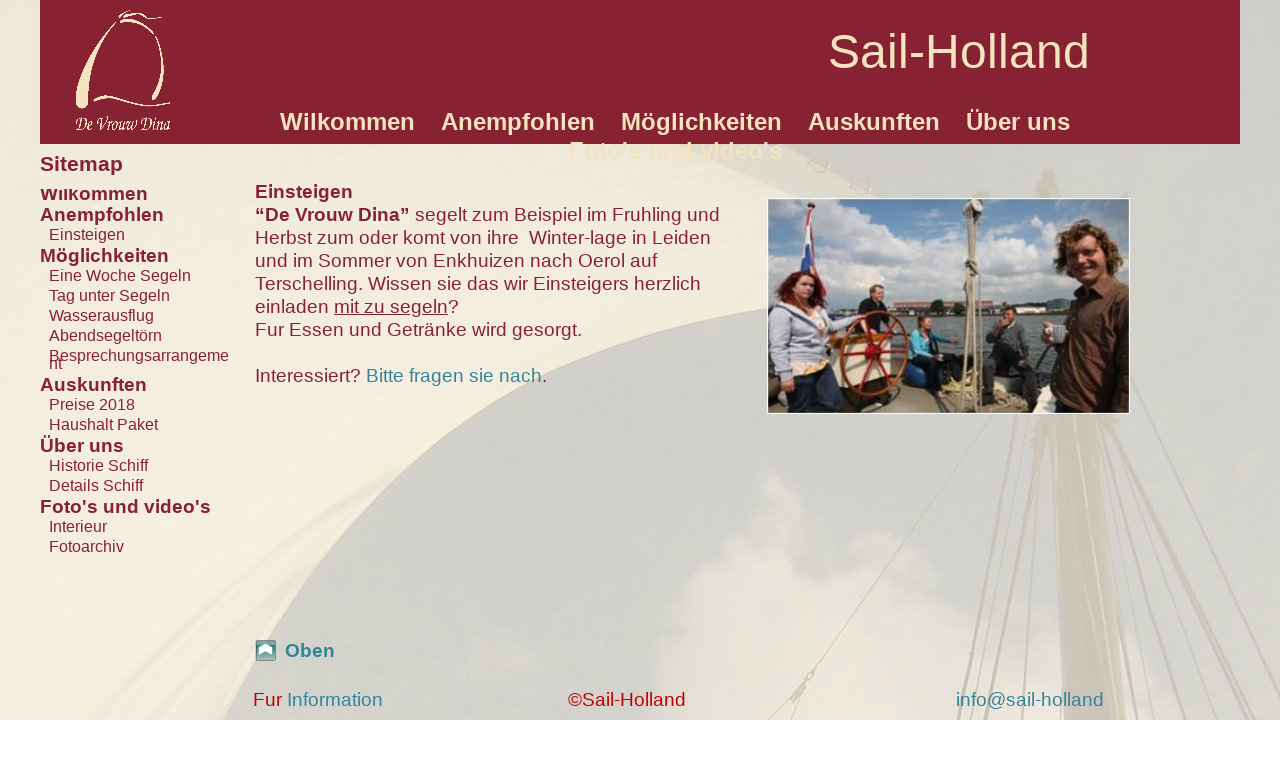

--- FILE ---
content_type: text/html
request_url: http://www.vrouwdina.nl/einsteigen.html
body_size: 3405
content:
<!DOCTYPE html>
<html lang="en">
  <head>
    <meta charset="UTF-8">
    <title>Einsteigen</title>
    <meta name="generator" content="Serif WebPlus X7">
    <meta name="viewport" content="width=1200">
    <meta name="keywords" content="vrouw dina, zeetjalk, zeiltochten, traditioneel zeilschip, groepsaccomodatie, dagtochten, meerdaagse tochten">
    <meta name="description" content="Sail-Holland verzorgt zeiltochten met de traditionele zeetjalk 'de Vrouw Dina' op het IJselmeer en de Waddenzee. ">
    <meta name="author" content="Ad Kohler">
    <meta name="copyright" content="© Niets uit de site mag worden vermenigvuldigt of verspreid zonder uitdrukkelijke toestemming van Sail-Holland en MITYPRO bv.">
    <meta name="robots" content="index,follow">
    <link rel="stylesheet" type="text/css" href="wpscripts/wpstyles.css">
    <link rel="stylesheet" type="text/css" href="wpscripts/nav_197style.css">
    <style type="text/css">
      .C-1 { line-height:59.00px;font-family:"Calibri", sans-serif;font-style:normal;font-weight:normal;color:#f3e3bf;background-color:transparent;text-decoration:none;font-variant:normal;font-size:48.0px;vertical-align:0; }
      .C-2 { line-height:26.00px;font-family:"Calibri", sans-serif;font-style:normal;font-weight:700;color:#872232;background-color:transparent;text-decoration:none;font-variant:normal;font-size:21.3px;vertical-align:0; }
      .P-1 { margin-top:4.0px;line-height:1px;font-family:"Calibri", sans-serif;font-style:normal;font-weight:700;color:#872232;background-color:transparent;font-variant:normal;font-size:19.0px;vertical-align:0; }
      .P-1:first-child { margin-top:0; }
      .C-3 { line-height:9.33px;font-family:"Calibri", sans-serif;font-style:normal;font-weight:700;color:#872232;background-color:transparent;text-decoration:none;font-variant:normal;font-size:18.7px;vertical-align:0; }
      a.C-3:link, a:link .C-3 { color:#872232;text-decoration:none; }
      a.C-3:visited, a:visited .C-3 { color:#872232;text-decoration:none; }
      a.C-3:hover, a:hover .C-3 { color:#872232;text-decoration:none; }
      a.C-3:active, a:active .C-3 { color:#872232;text-decoration:none; }
      .P-2 { margin-left:9.0px;line-height:1px;font-family:"Calibri", sans-serif;font-style:normal;font-weight:normal;color:#872232;background-color:transparent;font-variant:normal;font-size:16.0px;vertical-align:0; }
      .C-4 { line-height:8.00px;font-family:"Calibri", sans-serif;font-style:normal;font-weight:normal;color:#872232;background-color:transparent;text-decoration:none;font-variant:normal;font-size:16.0px;vertical-align:0; }
      a.C-4:link, a:link .C-4 { color:#872232;text-decoration:none; }
      a.C-4:visited, a:visited .C-4 { color:#872232;text-decoration:none; }
      a.C-4:hover, a:hover .C-4 { color:#872232;text-decoration:none; }
      a.C-4:active, a:active .C-4 { color:#872232;text-decoration:none; }
      .C-5 { line-height:18.00px;font-family:"Verdana", sans-serif;font-style:normal;font-weight:normal;color:#000000;background-color:transparent;text-decoration:none;font-variant:normal;font-size:16.0px;vertical-align:0; }
      .C-6 { line-height:23.00px;font-family:"Calibri", sans-serif;font-style:normal;font-weight:700;color:#872233;background-color:transparent;text-decoration:none;font-variant:normal;font-size:18.7px;vertical-align:0; }
      .C-7 { line-height:23.00px;font-family:"Calibri", sans-serif;font-style:normal;font-weight:normal;color:#872233;background-color:transparent;text-decoration:none;font-variant:normal;font-size:18.7px;vertical-align:0; }
      .C-8 { line-height:23.00px;font-family:"Calibri", sans-serif;font-style:normal;font-weight:normal;color:#872233;background-color:transparent;text-decoration:underline;font-variant:normal;font-size:18.7px;vertical-align:0; }
      .C-9 { line-height:23.00px;font-family:"Calibri", sans-serif;font-style:normal;font-weight:normal;color:#872234;background-color:transparent;text-decoration:none;font-variant:normal;font-size:18.7px;vertical-align:0; }
      .C-10 { line-height:23.00px;font-family:"Calibri", sans-serif;font-style:normal;font-weight:normal;color:#872234;background-color:transparent;text-decoration:none;font-variant:normal;font-size:18.7px;vertical-align:0; }
      .C-11 { line-height:19.00px;font-family:"Arial", sans-serif;font-style:normal;font-weight:normal;color:#872233;background-color:transparent;text-decoration:none;font-variant:normal;font-size:16.0px;vertical-align:0; }
      .C-12 { line-height:23.00px;font-family:"Arial", sans-serif;font-style:normal;font-weight:700;color:#872233;background-color:transparent;text-decoration:none;font-variant:normal;font-size:18.7px;vertical-align:0; }
      .OBJ-1,.OBJ-1:link,.OBJ-1:visited { background-image:url('wpimages/wpb9d07320_06.png');background-repeat:no-repeat;background-position:0px 0px;text-decoration:none;display:block;position:absolute; }
      .OBJ-1:hover { background-position:0px -42px; }
      .OBJ-1:active,a:link.OBJ-1.Activated,a:link.OBJ-1.Down,a:visited.OBJ-1.Activated,a:visited.OBJ-1.Down,.OBJ-1.Activated,.OBJ-1.Down { background-position:0px -21px; }
      .OBJ-1.Disabled,a:link.OBJ-1.Disabled,a:visited.OBJ-1.Disabled,a:hover.OBJ-1.Disabled,a:active.OBJ-1.Disabled { background-position:0px -63px; }
      .OBJ-1:focus { outline-style:none; }
      button.OBJ-1 { background-color:transparent;border:none 0px;padding:0;display:inline-block;cursor:pointer; }
      button.OBJ-1:disabled { pointer-events:none; }
      .OBJ-1.Inline { display:inline-block;position:relative;line-height:normal; }
      .C-13 { line-height:23.00px;font-family:"Calibri", sans-serif;font-style:normal;font-weight:normal;color:#c00000;background-color:transparent;text-decoration:none;font-variant:normal;font-size:18.7px;vertical-align:0; }
      .C-14 { line-height:23.00px;font-family:"Calibri", sans-serif;font-style:normal;font-weight:normal;color:#31859c;background-color:transparent;text-decoration:underline;font-variant:normal;font-size:18.7px;vertical-align:0; }
      .C-15 { line-height:23.00px;font-family:"Calibri", sans-serif;font-style:normal;font-weight:normal;color:#c00000;background-color:transparent;text-decoration:none;font-variant:normal;font-size:18.7px;vertical-align:0; }
    </style>
    <script type="text/javascript" src="wpscripts/jsNavBarFuncs.js"></script>
    <script type="text/javascript" src="wpscripts/global_navtree.js"></script>
    <script type="text/javascript" src="wpscripts/wp_navbar_menub.js"></script>
    <script type="text/javascript" src="wpscripts/jquery.js"></script>
    <script type="text/javascript">
      $(document).ready(function() {
      $("a.ActiveButton").bind({ mousedown:function(){if ( $(this).attr('disabled') === undefined ) $(this).addClass('Activated');}, mouseleave:function(){ if ( $(this).attr('disabled') === undefined ) $(this).removeClass('Activated');}, mouseup:function(){ if ( $(this).attr('disabled') === undefined ) $(this).removeClass('Activated');}});
      });
    </script>
  </head>
  <body style="height:800px;background:#ffffff url('wpimages/wp86180351_06.jpg') repeat scroll center top;">
    <div id="divMain" style="background:transparent;margin-left:auto;margin-right:auto;position:relative;width:1200px;height:800px;">
      <img alt="" src="wpimages/wp469da467_06.png" id="qs_86" style="position:absolute;left:0px;top:0px;width:1200px;height:144px;">
      <div id="txt_1" style="position:absolute;left:788px;top:22px;width:279px;height:70px;overflow:hidden;">
        <p class="Standaard"><span class="C-1">Sail-<wbr>Holland</span></p>
      </div>
      <div id="txt_4" style="position:absolute;left:0px;top:151px;width:96px;height:31px;overflow:hidden;">
        <p class="Standaard"><span class="C-2">Sitemap</span></p>
      </div>
      <div style="position:absolute;left:0px;top:189px;width:195px;height:510px;overflow:hidden;">
        <p class="Hoofdtekst P-1"><a href="index.html" class="C-3">Wilkommen</a></p>
        <p class="Hoofdtekst P-1"><a href="anempfohlen.html" class="C-3">Anempfohlen</a></p>
        <p class="Hoofdtekst P-2"><a href="einsteigen.html" class="C-4">Einsteigen</a></p>
        <p class="Hoofdtekst P-1"><a href="vrouw-dina-möglichkeiten.html" class="C-3">Möglichkeiten</a></p>
        <p class="Hoofdtekst P-2"><a href="eine%20woche%20segeln.html" class="C-4">Eine Woche Segeln</a></p>
        <p class="Hoofdtekst P-2"><a href="pagina37.html" class="C-4">Tag unter Segeln</a></p>
        <p class="Hoofdtekst P-2"><a href="wasserausflug.html" class="C-4">Wasserausflug</a></p>
        <p class="Hoofdtekst P-2"><a href="abendsegeltörnl.html" class="C-4">Abendsegeltörn</a></p>
        <p class="Hoofdtekst P-2"><a href="pagina39.html" class="C-4">Besprechungsarrangement</a></p>
        <p class="Hoofdtekst P-1"><a href="de-vrouw-dina-contact.html" class="C-3">Auskunften</a></p>
        <p class="Hoofdtekst P-2"><a href="treise2018.html" class="C-4">Preise 2018</a></p>
        <p class="Hoofdtekst P-2"><a href="haushaltpaket.html" class="C-4">Haushalt Paket</a></p>
        <p class="Hoofdtekst P-1"><a href="uberuns.html" class="C-3">Über uns</a></p>
        <p class="Hoofdtekst P-2"><a href="historie%20schiff.html" class="C-4">Historie Schiff</a></p>
        <p class="Hoofdtekst P-2"><a href="details%20schiff.html" class="C-4">Details Schiff</a></p>
        <p class="Hoofdtekst P-1"><a href="vrouw-dina-foto's.html" class="C-3">Foto's und video's</a></p>
        <p class="Hoofdtekst P-2"><a href="interieur.html" class="C-4">Interieur</a></p>
        <p class="Hoofdtekst P-2"><a href="fotoarchiv.html" class="C-4">Fotoarchiv</a></p>
        <p class="Hoofdtekst"><span class="C-5"><br></span></p>
      </div>
      <script type="text/javascript" id="nav_197_script">
        try {
        var navtree_nav_197 = WpNavBar.getNavTreeTopLevel( global_navtree, {'m_sThisPageUrl':'einsteigen.html',
'm_sNavBarTarget':'_self',
'm_bIncludeHome':false,
'm_bIncludeAnchors':false,
'm_bFlash':false,
'm_bIncludeChildren':true,
'm_bHideCurrent':false} );
        if( !navtree_nav_197 ) throw WpNavBar.getErrorObj( 'Link tree could not be read' );
        var nav_197 = new wp_navbar_menub("nav_197", navtree_nav_197, {'m_bVertical':false,'m_bPopupBelow':1,'m_bPopupRight':1,'m_iTimeOut':500,'m_iPopupAlignmentH':0,'m_sId':'nav_197',
'm_sScriptId':'nav_197_script',
'm_iLeft':137,
'm_iTop':108,
'm_sCssClass':'nav_197style',
'm_iWidth':996,
'm_iHeight':43}, {'m_iMaxCssLevel':1,
top:{'m_iHorizontalPadding':0,'m_iVerticalPadding':0,'m_iHorizontalPosition':1,'m_iVerticalPosition':0,'m_bWrap':true,'m_iHorizontalButtonSeparation':2,'m_iVerticalButtonSeparation':2,'m_bButtonsSameSize':false,'m_bStretchToWidth':false},
level1:{'m_bFirstPopupSameSize':true,'m_iMinWidth':100,'m_iFirstPopupOffset':1,'m_iInterPopupOffset':1,'m_iOpacity':80,'m_bFade':false,'m_iFadeSpeed':5,
separator:{'m_bAllowSeparators':true}}});
        } catch(e){
        document.write( '<div style="position:absolute;left:137;top:108;width:996;height:43">There was an error generating the navbar:<br>' + e.message + '<\/div>' );
        }
      </script>
      <noscript>
      <div class="nav_197style" id="nav_197" style="left: 137px; top: 108px; width: 996px; height: 43px; position: absolute;"><a id="nav_197_I0" style="left: 28px; top: 0px; height: 29px; position: absolute;" href="index.html" target="_self">Wilkommen</a><a class=" hassubmenu" id="nav_197_I1" style="left: 176px; top: 0px; height: 29px; position: absolute;" href="anempfohlen.html" target="_self">Anempfohlen</a><br><a class=" hassubmenu" id="nav_197_I2" style="left: 338px; top: 0px; height: 29px; position: absolute;" href="vrouw-dina-möglichkeiten.html" target="_self">Möglichkeiten</a><a class=" hassubmenu" id="nav_197_I3" style="left: 507px; top: 0px; height: 29px; position: absolute;" href="de-vrouw-dina-contact.html" target="_self">Auskunften</a><br><a class=" hassubmenu" id="nav_197_I4" style="left: 648px; top: 0px; height: 29px; position: absolute;" href="uberuns.html" target="_self">Über uns</a><a class=" hassubmenu" id="nav_197_I5" style="left: 764px; top: 0px; height: 29px; position: absolute;" href="vrouw-dina-foto's.html" target="_self">Foto's und video's</a></div>

      </noscript>
      <img alt="" src="wpimages/wpb40a5c37_06.png" id="pic_56" style="position:absolute;left:21px;top:0px;width:121px;height:146px;">
      <div id="txt_14" style="position:absolute;left:215px;top:180px;width:472px;height:216px;overflow:hidden;">
        <p class="Standaard"><span class="C-6">Einsteigen</span></p>
        <p class="Standaard"><span class="C-6">“De Vrouw Dina”<span class="C-7"> segelt zum Beispiel im Fruhling und Herbst zum oder komt von ihre &nbsp;Winter-<wbr>lage in Leiden und im Sommer von Enkhuizen nach Oerol auf Terschelling. Wissen sie das wir Einsteigers herzlich einladen <span class="C-8">mit zu segeln</span>? </span></span></p>
        <p class="Standaard"><span class="C-7">Fur Essen und Getränke wird gesorgt.</span></p>
        <p class="Standaard"><span class="C-6"><br></span></p>
        <p class="Standaard"><span class="C-9">Interessiert? <a href="anfrage.html" class="C-10">Bitte fragen sie nach</a>. </span></p>
        <p class="Standaard"><span class="C-11"><br></span></p>
      </div>
      <div id="txt_86" style="position:absolute;left:245px;top:639px;width:58px;height:28px;overflow:hidden;">
        <p class="Standaard"><a href="#top" class="C-12">O</a><a href="#top" class="C-12">b</a><a href="#top" class="C-12">e</a><a href="#top" class="C-12">n</a><a href="#top" class="C-12"> </a></p>
      </div>
      <a href="#top" id="tg_2" class="OBJ-1 ActiveButton" style="position:absolute;left:215px;top:640px;width:21px;height:21px;"></a>
      <img alt="" src="wpimages/wp71d2ae47_05_06.jpg" id="pic_80" style="position:absolute;left:727px;top:198px;width:363px;height:216px;">
      <div id="txt_94" style="position:absolute;left:213px;top:688px;width:885px;height:28px;overflow:hidden;">
        <p class="Standaard"><span class="C-13">Fur <a href="de-vrouw-dina-contact.html" class="C-14">Information</a> &nbsp;&nbsp;&nbsp;&nbsp;&nbsp;&nbsp;&nbsp;&nbsp;&nbsp;&nbsp;&nbsp;&nbsp;&nbsp;&nbsp;&nbsp;&nbsp;&nbsp;&nbsp;&nbsp;&nbsp;&nbsp;&nbsp;&nbsp;&nbsp;&nbsp;&nbsp;&nbsp;&nbsp;&nbsp;&nbsp;&nbsp;&nbsp;&nbsp;&nbsp;&nbsp;&nbsp;©Sail-<wbr>Holland &nbsp;&nbsp;&nbsp;&nbsp;&nbsp;&nbsp;&nbsp;&nbsp;&nbsp;&nbsp;&nbsp;&nbsp;&nbsp;&nbsp;&nbsp;&nbsp;&nbsp;&nbsp;&nbsp;&nbsp;&nbsp;&nbsp;&nbsp;&nbsp;&nbsp;&nbsp;&nbsp;&nbsp;&nbsp;&nbsp;&nbsp;&nbsp;&nbsp;&nbsp;&nbsp;&nbsp;&nbsp;&nbsp;&nbsp;&nbsp;&nbsp;&nbsp;&nbsp;&nbsp;&nbsp;&nbsp;&nbsp;&nbsp;&nbsp;&nbsp;&nbsp;&nbsp;&nbsp;<a href="mailto:info@sail-holland.nl" class="C-15">info@sail-<wbr>holland</a></span></p>
      </div>
    </div>
  </body>
</html>


--- FILE ---
content_type: text/css
request_url: http://www.vrouwdina.nl/wpscripts/nav_197style.css
body_size: 760
content:
div.nav_197style{background:transparent;overflow:visible;}
.nav_197style, .nav_197style a, .nav_197style span{box-sizing:border-box;-moz-box-sizing:border-box;-webkit-box-sizing:border-box;}
.nav_197style span, .nav_197style a, .nav_197style a:link, .nav_197style a:visited, .nav_197style a:hover, .nav_197style a:active{color:#f3e3bf;font-family:Calibri,sans-serif;font-size:18pt;font-weight:bold;text-decoration:none;text-align:center;font-variant:normal;text-transform:none;font-style:normal;letter-spacing:normal;padding:0px 12px;}
.nav_197style span{cursor:default;}
.nav_197style a.open:link, .nav_197style a.open:visited, .nav_197style a.open:hover, .nav_197style a.open:active, .nav_197style span.open{padding:0px 12px;}
.nav_197style :focus{outline:none;}
.nav_197style span.open, .nav_197style a.open, .nav_197style a.open:link, .nav_197style a.open:visited, .nav_197style a.open:hover, .nav_197style a.open:active{color:#c7b299;}
table.nav_197style_level1{background:#ffffff;border:1px solid #1f5b8b;padding:4px 0px;border-collapse:separate;border-spacing:0;}
table.nav_197style_level1 :focus{outline:none;}
.nav_197style_level1 span, .nav_197style_level1 a, .nav_197style_level1 a:link, .nav_197style_level1 a:visited, .nav_197style_level1 a:hover, .nav_197style_level1 a:active{background:transparent;color:#2c3651;font-family:Tahoma,sans-serif;font-size:10pt;font-weight:normal;text-decoration:none;text-align:left;font-variant:normal;text-transform:none;font-style:normal;letter-spacing:normal;padding:3px;}
.nav_197style_level1 span.open, .nav_197style_level1 a.open:link, .nav_197style_level1 a.open:visited, .nav_197style_level1 a.open:hover, .nav_197style_level1 a.open:active{padding:3px;}
.nav_197style_level1 span{font-style:italic;cursor:default;}
.nav_197style_level1 a.currentpage, .nav_197style_level1 a.currentpage:link, .nav_197style_level1 a.currentpage:visited, .nav_197style_level1 a.currentpage:hover, .nav_197style_level1 a.currentpage:active{font-weight:bold;}
.nav_197style_level1 span.hassubmenu_left, .nav_197style_level1 a.hassubmenu_left, .nav_197style_level1 a.hassubmenu_left:link, .nav_197style_level1 a.hassubmenu_left:visited, .nav_197style_level1 a.hassubmenu_left:hover, .nav_197style_level1 a.hassubmenu_left:active{background-image:url('../wpimages/wp363dda20_06.gif');background-position:left center;background-attachment:scroll;background-repeat:no-repeat;}
.nav_197style_level1 span.hassubmenu_right, .nav_197style_level1 a.hassubmenu_right, .nav_197style_level1 a.hassubmenu_right:link, .nav_197style_level1 a.hassubmenu_right:visited, .nav_197style_level1 a.hassubmenu_right:hover, .nav_197style_level1 a.hassubmenu_right:active{background-image:url('../wpimages/wpbf0a0941_06.gif');background-position:right center;background-attachment:scroll;background-repeat:no-repeat;}
.nav_197style_level1 img{width:16px;}
.nav_197style_level1 span.open, .nav_197style_level1 a.open, .nav_197style_level1 a.open:link, .nav_197style_level1 a.open:visited, .nav_197style_level1 a.open:hover, .nav_197style_level1 a.open:active{background-color:transparent;color:#076b6b;}
.nav_197style_level1 hr{border:none 0;border-top:1px dashed #076b6b;height:1px;width:50%;text-align:center;margin:1px auto 1px auto;}


--- FILE ---
content_type: application/javascript
request_url: http://www.vrouwdina.nl/wpscripts/global_navtree.js
body_size: 501
content:
var global_navtree = WpNavBar.readTree({
"childArray" : [
{   'sTitle':'Wilkommen',
'bIsWebPath':true,
'sUrl':'index.html',
'sTarget':'_self'
},
{   'sTitle':'Anempfohlen',
'bIsWebPath':true,
'sUrl':'anempfohlen.html',
'sTarget':'_self',"childArray" : [
{   'sTitle':'Einsteigen',
'bIsWebPath':true,
'sUrl':'einsteigen.html',
'sTarget':'_self'
},
{   'sTitle':'Wedstrijden',
'bIsAnchor':true,
'bIsWebPath':true,
'sUrl':'anempfohlen.html#Wedstrijden',
'sTarget':'_self'
}]
},
{   'sTitle':'Möglichkeiten',
'bIsWebPath':true,
'sUrl':'vrouw-dina-möglichkeiten.html',
'sTarget':'_self',"childArray" : [
{   'sTitle':'Eine Woche Segeln',
'bIsWebPath':true,
'sUrl':'eine woche segeln.html',
'sTarget':'_self'
},
{   'sTitle':'Tag unter Segeln',
'bIsWebPath':true,
'sUrl':'pagina37.html',
'sTarget':'_self'
},
{   'sTitle':'Wasserausflug',
'bIsWebPath':true,
'sUrl':'wasserausflug.html',
'sTarget':'_self'
},
{   'sTitle':'Abendsegeltörn',
'bIsWebPath':true,
'sUrl':'abendsegeltörnl.html',
'sTarget':'_self'
},
{   'sTitle':'Besprechungsarrangement',
'bIsWebPath':true,
'sUrl':'pagina39.html',
'sTarget':'_self'
}]
},
{   'sTitle':'Auskunften',
'bIsWebPath':true,
'sUrl':'de-vrouw-dina-contact.html',
'sTarget':'_self',"childArray" : [
{   'sTitle':'Preise 2018',
'bIsWebPath':true,
'sUrl':'treise2018.html',
'sTarget':'_self'
},
{   'sTitle':'Haushalt Paket',
'bIsWebPath':true,
'sUrl':'haushaltpaket.html',
'sTarget':'_self'
}]
},
{   'sTitle':'Über uns',
'bIsWebPath':true,
'sUrl':'uberuns.html',
'sTarget':'_self',"childArray" : [
{   'sTitle':'Historie Schiff',
'bIsWebPath':true,
'sUrl':'historie schiff.html',
'sTarget':'_self'
},
{   'sTitle':'Details Schiff',
'bIsWebPath':true,
'sUrl':'details schiff.html',
'sTarget':'_self'
}]
},
{   'sTitle':'Foto\'s und video\'s',
'bIsWebPath':true,
'sUrl':'vrouw-dina-foto\'s.html',
'sTarget':'_self',"childArray" : [
{   'sTitle':'Interieur',
'bIsWebPath':true,
'sUrl':'interieur.html',
'sTarget':'_self'
},
{   'sTitle':'Fotoarchiv',
'bIsWebPath':true,
'sUrl':'fotoarchiv.html',
'sTarget':'_self'
}]
}]
});
